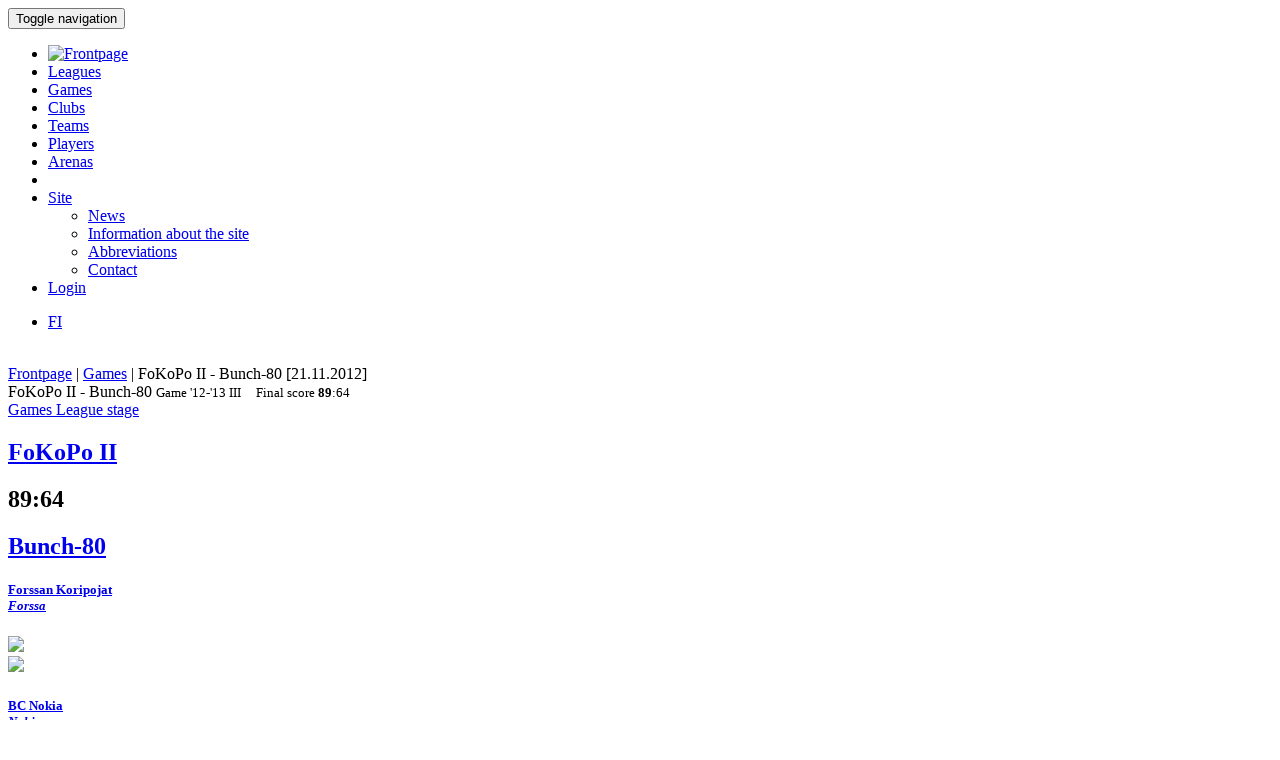

--- FILE ---
content_type: text/html; charset=utf-8
request_url: http://bbstat.kapsi.fi/en/games/game?id=17370
body_size: 12107
content:
<!DOCTYPE html>
<html lang="en">
<head>
	<base href="http://bbstat.kapsi.fi/en/games/game" />
	<meta http-equiv="content-type" content="text/html; charset=utf-8" />
	<meta name="x-ua-compatible" content="IE=edge,chrome=1" />
	<title>Game :: FoKoPo II - Bunch-80</title>
	<link href="http://bbstat.kapsi.fi/ottelut/game/default&lang=fi" rel="alternate" hreflang="fi-FI" />
	<link href="http://bbstat.kapsi.fi/en/games/game/default?id=17370&amp;layout=default" rel="alternate" hreflang="en-GB" />
	<link href="/templates/masterbootstrap/favicon.ico" rel="shortcut icon" type="image/vnd.microsoft.icon" />
	<link href="/cache/lab5-jpowertools-ubercompressor-css/css-15688b658ba74237aba68c5b2c8f066a.css" rel="stylesheet" type="text/css" media="all" />
	<script type="application/json" class="joomla-script-options new">{"csrf.token":"84cb227683439d6376c54d6f2eced3ff","system.paths":{"root":"","base":""}}</script>
	<script src="/templates/masterbootstrap/js/jui/jquery.min.js?a7feb611e3cecde5809b31546fae0504" type="text/javascript"></script>
	<script src="/templates/masterbootstrap/js/jui/jquery-noconflict.js?a7feb611e3cecde5809b31546fae0504" type="text/javascript"></script>
	<script src="/templates/masterbootstrap/js/jui/jquery-migrate.min.js?a7feb611e3cecde5809b31546fae0504" type="text/javascript"></script>
	<script src="/media/jui/js/jquery.ui.core.min.js?a7feb611e3cecde5809b31546fae0504" type="text/javascript"></script>
	<script src="http://bbstat.kapsi.fi/media/com_bbstat/js/jquery.colorbox.min.js?03dbeaeb04a834ee010e8924e9ed157e" type="text/javascript"></script>
	<script src="/media/system/js/core.js?a7feb611e3cecde5809b31546fae0504" type="text/javascript"></script>
	<script src="/templates/masterbootstrap/js/jui/bootstrap.min.js?a7feb611e3cecde5809b31546fae0504" type="text/javascript"></script>
	<script src="http://bbstat.kapsi.fi/media/com_bbstat/js/frontend.min.js?03dbeaeb04a834ee010e8924e9ed157e" type="text/javascript"></script>
	<script src="http://bbstat.kapsi.fi/media/com_bbstat/js/bootstrap-tabcollapse.min.js?03dbeaeb04a834ee010e8924e9ed157e" type="text/javascript"></script>
	<script src="http://bbstat.kapsi.fi/media/com_bbstat/js/datatable.bundle.min.js?03dbeaeb04a834ee010e8924e9ed157e" type="text/javascript"></script>
	<script src="/templates/masterbootstrap/js/holder.js" type="text/javascript"></script>
	<script src="/templates/masterbootstrap/js/headroom.min.js" type="text/javascript"></script>
	<script type="text/javascript">
jQuery(function($){ initTooltips(); $("body").on("subform-row-add", initTooltips); function initTooltips (event, container) { container = container || document;$(container).find(".hasTooltip").tooltip({"html": true,"container": "body"});} });
	</script>
	<link href="http://bbstat.kapsi.fi/ottelut/game/default&lang=fi" rel="alternate" hreflang="x-default" />

	<meta name="viewport" content="width=device-width, initial-scale=1.0, maximum-scale=1.0, user-scalable=0" />
	<!--[if lte IE 8]>
		<script src="http://html5shim.googlecode.com/svn/trunk/html5.js"></script>
			<![endif]-->
</head>

<body>
<div id="wrap">
<header id="header" class="header header--fixed hide-from-print" role="banner">
            <div id="navigation">
        <div class="navbar navbar-default" role="navigation">
            <div class="container">
								                <div class="navbar-header">
                    <button type="button" class="navbar-toggle" data-toggle="collapse" data-target=".navbar-collapse">
                        <span class="sr-only">Toggle navigation</span>
                        <span class="icon-bar"></span>
                        <span class="icon-bar"></span>
                        <span class="icon-bar"></span>
                    </button>
										                </div>

                <div class="navbar-collapse collapse">
										<div class="row">
											<div class="col-md-11">
																								<nav class="navigation" role="navigation">
														<ul class="nav menu nav-pills">
<li class="item-244"><a href="/en/" class="menu-link-img"><img src="/images/bbstat_logo.png" alt="Frontpage" class="img-responsive" /></a></li><li class="item-246"><a href="/en/leagues/leagues" >Leagues</a></li><li class="item-247 current active"><a href="/en/games/games" >Games</a></li><li class="item-248"><a href="/en/clubs/clubs" >Clubs</a></li><li class="item-249"><a href="/en/teams/teams" >Teams</a></li><li class="item-250"><a href="/en/players/players" >Players</a></li><li class="item-251"><a href="/en/arenas/arenas" >Arenas</a></li><li class="item-265 divider"><span class="separator menu-separator">  </span>
</li><li class="item-281 deeper parent"><a href="/en/site" >Site</a><ul class="nav-child unstyled small"><li class="item-266"><a href="/en/site/news" class=""><i class="fa fa-th-list fa-fw" aria-hidden="true"></i> News</a></li><li class="item-267"><a href="/en/site/site-info" class=""><i class="fa fa-info fa-fw" aria-hidden="true"></i>  Information about the site</a></li><li class="item-307"><a href="/en/site/abbreviations/info" class=""><i class="fa fa-list fa-fw" aria-hidden="true"></i> Abbreviations</a></li><li class="item-282"><a href="/en/site/contact" class=""><i class="fa fa-envelope fa-fw" aria-hidden="true"></i> Contact</a></li></ul></li><li class="item-272"><a href="/en/login" >Login</a></li></ul>

												</nav>
																							</div>
											<div class="col-md-1">
																								<nav id="language-selector" class="navigation" role="navigation">
														<div class="mod-languages">

	<ul class="lang-inline" dir="ltr">
						<li>
			<a href="/fi/ottelut/game/default&lang=fi">
							FI						</a>
			</li>
							</ul>

</div>

												</nav>
																																			</div>
										</div>
                </div>

								            </div>
        </div>
    </div>
</header>
<div class="clearfix"></div>
<section>
<br>
<div class="container">
    <div id="main" class="row show-grid">
									<div id="breadcrumbs" class="col-sm-12">
					<div class="container">
							<div class="row">
									           <div class="block ">
           	<div class="moduletable">           	
	           		                	<div class="module-content">
	                		<div class = "breadcrumb">
<a href="/en/" class="pathway">Frontpage</a> | <a href="/en/games/games" class="pathway">Games</a> | <span>FoKoPo II - Bunch-80 [21.11.2012]</span></div>	                	</div>
              </div>             	
           </div>
	
							</div>
					</div>
			</div>
									
                                <div id="container" class="col-sm-12">
                        <div id="main-box">
		
    <div class="akeeba-renderer-joomla " id="akeeba-renderjoomla">












<script type="text/javascript">
    var $j = jQuery.noConflict();

    function toggleButtons(){
        var $window = $j(window);
        $j("#page-title").toggle(10);
        $j(".filter-button").toggle(100);
        $j(".filter-dropdown-button").toggleClass('btn-default');
        $j(".filter-dropdown-button").toggleClass('btn-dark');
        $j("#filter-caret").toggleClass('flip');
        $j("#filter-control-button").toggleClass('btn-inactive');
        $j("#filter-control-button").toggleClass('btn-default');
    }

    $j(document).ready(function() {
        // Activate tooltips
        $j('[data-toggle="tooltip"]').tooltip({html:true});

        $j(".filter-button").toggle(0);
        $j('a[data-toggle="tab"]').on('shown.bs.tab', function (e) {
            var id = $j(e.target).attr("href").substr(1);
            var target = this.href.split('#');
            $j('.nav a').filter('a[href="#'+target[1]+'"]').tab('show');
        });

        $j('.nav-tabs li a').click(function (e) {
            e.preventDefault();
            $j(this).tab('show');
        });

        $j(document).on("shown.bs.collapse", "#tab-selector-accordion > .panel > .panel-collapse", function (e) {
            var id = $j(e.target).attr("id");
            if(id.indexOf("-collapse") >= 0){
                id = id.replace('-collapse','');
                var baseUrl = window.location.href.split('#')[0];
                window.location.replace( baseUrl + '#/' + id);
                //window.location.hash = '/' + id;
            }
        });

        $j('ul.nav-tabs > li > a, ul.nav-tabs > li > ul > li > a').on('shown.bs.tab', function(e) {
            var id = $j(e.target).attr("href").substr(1);
            initializeDatatablesInside(id);
            var baseUrl = window.location.href.split('#')[0];
            window.location.replace( baseUrl + '#/' + id);
            //window.location.hash = '/' + id;

            //console.log('shown.bs.tab', id);
        });

        $j('.panel-group').on('show.bs.collapse', function (e) {
            var id = $j(e.target).attr("id");
            initializeDatatablesInside(id);
            var icon_id = "#" + id + '-icon';
            $j(icon_id).addClass('fa-rotate-180');

            //console.log('show.bs.collapse');
        });

        $j('.panel-group').on('shown.bs.collapse', function (e) {
            var id = $j(e.target).attr("id");
            initializeDatatablesInside(id);
            var hash = window.location.hash.replaceAll('#','');
            var hash_parts = hash.split('=', 2);
            hash_parts[1] = id;
            hash = hash_parts.join('=');

            var baseUrl = window.location.href.split('#')[0];
            window.location.replace( baseUrl + '#' + hash);

            //console.log('shown.bs.collapse');
        });

        $j('.panel-group').on('hide.bs.collapse', function (e) {
            var id = $j(e.target).attr("id");
            var icon_id = "#" + id + '-icon';
            $j(icon_id).removeClass('fa-rotate-180');
            //console.log('hide.bs.collapse');
        });

        $j('.panel-group').on('hidden.bs.collapse', function (e) {
            var id = $j(e.target).attr("id");
            var hash = window.location.hash.replaceAll('#','');
            var hash_parts = hash.split('=', 2);
            hash_parts[1] = id;
            hash = hash_parts.join('=');

            //window.location.hash = hash_parts[0];

            var baseUrl = window.location.href.split('#')[0];
            window.location.replace( baseUrl + '#' + hash);

            //console.log('hidden.bs.collapse');
        });

        // Activate tab collapse
        $j('#tab-selector').tabCollapse();

        var hash = window.location.hash;
        hash = hash.replace('#','');
        hash = hash.replace('/','');
        var hash_parts = hash.split('=', 2);

        if(hash_parts[0]){
            $j('#tab-selector a[href="#' + hash_parts[0] + '"]').tab('show');
            $j('#tab-selector a[href="#' + hash_parts[0] + '"]').collapse('show');

        }else{
            // Default tab
            $j('#tab-selector a[href="#overview"]').tab('show');
        }

        if(hash_parts[1]){
            var parents = $j('a[href="#' + hash_parts[1] + '"]').parents('.panel-group').children('.panel');
            $j.each(parents, function (idx, obj) {
                var children = $j(obj).children('.panel-collapse');
                children.removeClass('in');
                children.addClass('collapse');
            });
            $j("#"+hash_parts[1]).collapse('show');
        }
    });
</script>

    <script type="text/javascript">
        var $j = jQuery.noConflict();
        $j(document).ready(function() {
            $j('a[href="#score-development"][data-toggle="tab"]').on('shown.bs.tab', function (e) {
                initializeDevelopmentChart();
            });
        });
    </script>



<div class="btn-toolbar page-toolbar" role="toolbar" aria-label="...">
    <div class="title" id="page-title">
            FoKoPo II - Bunch-80
        <small id="page-title-extra">
                <span class="hidden-xs">
    Game    <span class="label label-warning">'12-'13</span>&nbsp;<span class="label label-info">III</span>&nbsp;
    </span>
        &nbsp;&nbsp;
    <span class="label label-as-badge label-danger">
    Final score    <span class=winner><strong>89</strong></span>:<span class=loser>64</span>
    </span>
            </small>
    </div>

    <div class="btn-group pull-right" role="group" aria-label="...">
                                                                        <div class="btn-group" role="group">
                <a href="/en/games/games?season=2012" class="btn btn-basket btn-sm" title="Games">
        <i class="fa fa-caret-up"></i> Games    </a>
    <a href="/en/leagues/leaguestage?id=187" class="btn btn-info btn-sm" title="League stage">
        <i class="fa fa-caret-up"></i> League stage    </a>
                                        </div>
    </div>
</div>

<div class="row">
    <div class="col-md-12">
        <ul class=" nav nav-tabs " role="tablist" id="tab-selector">
                    </ul>
        <div class="tab-content">
                <div role="tabpanel" class="tab-pane fade in active" id="overview">
        
<style>
    .team-logo-header:before {
        background-image: url(http://bbstat.kapsi.fi/media/com_bbstat/images/logos/clubs/f16_100.png), url(http://bbstat.kapsi.fi/media/com_bbstat/images/logos/clubs/f77_100.png) !important;
        background-position: 30% 10%, 70% 10% !important;
        /*background-size: contain;*/
        background-size: 80px 80px !important;
        background-repeat: no-repeat !important;
        background-blend-mode: multiply !important;
        z-index: 6;

        /*opacity: 0.5;*/
        /*background: rgba(255,255,255,0.2) !important;*/
        /*box-shadow: inset 1px 2000px rgba(208, 208, 208, 0.74);*/
        /*filter: blur(1px);*/
    }

    .team-a-header:before {
        background-image: url(http://bbstat.kapsi.fi/media/com_bbstat/images/logos/clubs/f16_100.png);
        background-size: cover;
        background-repeat: no-repeat;
        background-position: center center;

        /*opacity: .4;


        background-blend-mode: overlay;*/
    }
    .team-b-header:before {
        background-image: url(http://bbstat.kapsi.fi/media/com_bbstat/images/logos/clubs/f77_100.png);
        /*opacity: .4;
        background-size: contain;
        background-repeat: no-repeat;
        background-position: center left;
        background-blend-mode: overlay;*/
    }
            .team-b-header2:after{
        background: -moz-linear-gradient(top, rgba(0,0,0,0.9) 0%, rgba(0,0,0,0.3) 100%) !important;
        background: -webkit-linear-gradient(top, rgba(0,0,0,0.9) 0%,rgba(0,0,0,0.3) 100%) !important;
        background: linear-gradient(to bottom, rgba(0,0,0,0.9) 0%, rgba(0,0,0,0.3) 100%) !important;
    }
    </style>

<div class="game-header">
    <div class="team-logo-header2">
        <div class="container-fluid">
            <div class="row">
                <div class="col-md-5 col-xs-12">
                    <a href="/en/leagues/leaguestageteam?id=1962" title="League stage team">
                        <h2>
                                                            <span class="winner">FoKoPo II</span>
                                                    </h2>
                    </a>
                </div>
                <div class="col-md-2 col-xs-12 text-center score">
                    <h2>
                        <span class=winner><strong>89</strong></span>:<span class=loser>64</span>
                    </h2>
                </div>
                <div class="col-md-5 col-xs-12 team-b-header text-right">
                    <a href="/en/leagues/leaguestageteam?id=1964" title="League stage team">
                        <h2>
                                                            <span class="loser">Bunch-80</span>
                                                    </h2>
                    </a>
                </div>
            </div>
            <div class="row">
                <div class="col-md-4 col-xs-4 hidden-xs">
                    <div class="row">
                        <div class="col-md-9 col-xs-9 text-left">
                            <a href="/en/clubs/club/forssan-koripojat" title="Club">
                            <h5>Forssan Koripojat<br>
                                <em class="small">Forssa</em>
                            </h5>
                            </a>
                        </div>
                        <div class="col-md-3 col-xs-3 text-right">
                                                            <img src="http://bbstat.kapsi.fi/media/com_bbstat/images/logos/clubs/f16_100.png" class="game-logo " style="max-height:64px;max-width:64px;width:auto;height:auto;">
                                                    </div>
                    </div>
                                    </div>
                <div class="col-md-4 col-xs-12 text-center">
                    <span class="score_sets">
                        
                    </span>
                                    </div>
                <div class="col-md-4 col-xs-4 text-right hidden-xs">
                    <div class="row">
                        <div class="col-md-3 col-xs-3 text-left">
                                                            <img src="http://bbstat.kapsi.fi/media/com_bbstat/images/logos/clubs/f77_100.png" class="game-logo " style="max-height:64px;max-width:64px;width:auto;height:auto;">
                                                    </div>
                        <div class="col-md-9 col-xs-9 text-right">
                            <a href="/en/clubs/club/bc-nokia" title="Club">
                                <h5>BC Nokia<br>
                                    <em class="small">Nokia</em>
                                </h5>
                            </a>
                        </div>
                    </div>
                                    </div>
            </div>
        </div>
    </div>
    <br>
    <div class="game-header-info alt1">
        <div class="row">
            <div class="col-md-12 text-center">
                <div class="stat-wedge2">
                    <div class="stat-info-item ">
                        <abbr title="">League</abbr>
                        <div class="stat-info-item-sub center">
                            <a class="hasTooltip no_decoration"
                               href="/en/leagues/leaguestage?id=187" title="League stage">
                            <span class="label label-danger">FIBA</span>&nbsp;<span class="label label-warning">'12-'13, M</span>&nbsp;<span class="label label-info">III</span>&nbsp;<span class="label label-primary">Regular, B</span>&nbsp;
                            <br><i class="fa fa-arrow-circle-right fa-1x " aria-hidden="true"></i></a>
                        </div>
                    </div>
                    <div class="stat-info-item-wide">
                        <abbr title="Date">Date</abbr>
                        <span class="value-sm">
                            Wed 21.11.2012
                                                        <br>
                            19:45
                                                    </span>
                    </div>
                                        <div class="stat-info-item-wide-xs">
                        <abbr title="">Location</abbr>
                                                    <a href="/en/arenas/arena?id=43">
                                <span class="value-sm small truncated w180max">Feeniks <br>Forssa</span>
                            </a>
                                            </div>
                    <div class="stat-info-item stat-info-item-last">
                        <abbr title="">Spectators</abbr>
                        <span class="value">
                                                            -
                                                    </span>
                    </div>

                                        <div class="stat-info-item  stat-info-item-left  stat-info-item-last">
                        <abbr title="">Status</abbr>
                        <div class="stat-info-item-sub center">
                                                        <span class="value-sm">
                                Official
                            </span>
                        </div>
                                                                    </div>
                </div>
            </div>
        </div>
    </div>
</div>

                    <br>
            <div class="row">
                <div class="col-md-12">
                    <div class="btn-group" style="padding-top:0px;">
                        
                    </div>
                </div>
            </div>

            <h3>History</h3>
            <h4>Statistics</h4>


<table class="table table-tight2 table-condensed table-slim2">
    <thead>
        <tr class="active">
            <th></th>
            <th colspan="2">Wins</th>
            <th colspan="3" class="col-sep-left">Points</th>
            <th colspan="2" class="col-sep-left">Points per game</th>
        </tr>
        <tr class="active">
            <th></th>
            <th><span data-toggle="tooltip" data-placement="bottom" title="Wins">W</span></th>
            <th><span data-toggle="tooltip" data-placement="bottom" title="Winning percentage">W%</span></th>
            <th class="col-sep-left"><span data-toggle="tooltip" data-placement="bottom" title="Points for">For</span></th>
            <th><span data-toggle="tooltip" data-placement="bottom" title="Points against">Agt</span></th>
            <th><span data-toggle="tooltip" data-placement="bottom" title="Point differential">+/-</span></th>
            <th class="col-sep-left"><span data-toggle="tooltip" data-placement="bottom" title="Points for">For</span></th>
            <th><span data-toggle="tooltip" data-placement="bottom" title="Points against">Agt</span></th>

        </tr>
    </thead>
    <tbody>
        <tr>
            <td><strong>Bunch -80</strong></td>
            <td>
                5 / 12
            </td>
            <td>
                41.7 %
            </td>
            <td class="col-sep-left">
                872
            </td>
            <td>
                <strong>986</strong>
            </td>
            <td>
                -114
            </td>
            <td class="col-sep-left">
                72.7
            </td>
            <td>
                82.2
            </td>

        </tr>
        <tr>
            <td><strong>FoKoPo II</strong></td>
            <td>
                7 / 12
            </td>
            <td>
                <strong>58.3 %</strong>
            </td>
            <td class="col-sep-left">
                <strong>986</strong>
            </td>
            <td>
                872
            </td>
            <td>
                +114
            </td>
            <td class="col-sep-left">
                82.2
            </td>
            <td>
                72.7
            </td>

        </tr>
    </tbody>
</table>


<h4>Games</h4>

<script type="text/javascript">
    var $j = jQuery.noConflict();
    var $game_items697ccfacc49d0;
    function filterGames697ccfacc49d0() {
        var status = 'all';
        var level = 'all';
        var season = 'all';
        var group = 'all';
        var organization = 'all';

                var week = $j('#week-selector2-697ccfacc49d0 > li.active').data('option');
        var team = $j('#team-selector2-697ccfacc49d0 > li.active').data('option');
                        season = $j('#season-selector2-697ccfacc49d0 > li.active').data('option');
                                //console.log('[' + status + '][' + week +'][' + team + ']');

        var delay = 100; //'slow';
        var hide_delay = 0;
        var conditions_a = '';
        var conditions_b = '';
        var conditions_label = '';

        if(status != 'all'){
            conditions_a += '[data-status-item="'+status+'"]';
            //conditions_b += '[data-status-item="'+status+'"]';
                    }
        if(week != 'all'){
            conditions_a += '[data-week-item="'+week+'"]';
            //conditions_b += '[data-week-item="'+week+'"]';
            conditions_label += '[data-week-item2="'+week+'"]';
        }
        if(team != 'all'){
            conditions_a += '[data-team-item-a="'+team+'"]';
            conditions_b += '[data-team-item-b="'+team+'"]';
                    }
        if(level != 'all'){
            conditions_a += '[data-level-item="'+level+'"]';
                    }
        if(season != 'all'){
            conditions_a += '[data-season-item="'+season+'"]';
                    }
        if(organization != 'all'){
            conditions_a += '[data-organization-item="'+organization+'"]';
                    }
        if(group != 'all'){
            conditions_a += '[data-group-item="'+group+'"]';
                    }

        if(status == 'all' && week == 'all' && team == 'all' && level == 'all' && season == 'all' && group == 'all') {
            //console.log('###');
            $j('#game-list-697ccfacc49d0 [data-week-item2]').slideDown(delay); //.css({'display':'block'}); //.show();

        }else if(status == 'all' && week == 'all' && team == 'all' && level == 'all'){
                        $j('#game-list-697ccfacc49d0 [data-week-item2]').slideDown(delay);
            
        }else if(week != 'all'){
            $j('#game-list-697ccfacc49d0 [data-week-item2]').css({'display':'none'}); //.hide(hide_delay);
            $j(conditions_label).slideDown(delay);

        }else{
                            $j('#game-list-697ccfacc49d0 [data-week-item2]').css({'display':'block'});
                    }

        if(conditions_a && !conditions_b){
            //console.log(conditions_a);
            $game_items697ccfacc49d0.css({'display':'none'}); //$j('.panel').hide(hide_delay);
            $j(conditions_a).slideDown(delay); //.css({'display':'block'}); //.show(delay);
            $j('#game-count-697ccfacc49d0').text($j(conditions_a + ':visible').size());

        }else if(conditions_a && conditions_a){
            var conditions = conditions_a + ',' + conditions_b;
            $game_items697ccfacc49d0.css({'display':'none'}); //.hide(hide_delay);
            $j(conditions).slideDown(delay); //.css({'display':'block'}); //
            $j('#game-count-697ccfacc49d0').text($j(conditions + ':visible').size());

        }else{
            //console.log('else');
            $j('#game-list-697ccfacc49d0 .week-label-container,#game-list-697ccfacc49d0 [data-week-item],#game-list-697ccfacc49d0 [data-team-item-a],#game-list-697ccfacc49d0 [data-team-item-b],#game-list-697ccfacc49d0 [data-status-item],#game-list-697ccfacc49d0 [data-level-item],#game-list-697ccfacc49d0 [data-season-item],#game-list-697ccfacc49d0 [data-group-item]').slideDown(delay); //.css({'display':'block'}); //.show(delay);
        }
        //console.log($j('.week-label-container,[data-week-item],[data-team-item-a],[data-team-item-b],[data-status-item],[data-level-item]:visible').size());

    }

    function resetGames697ccfacc49d0() {
        
        $j('#week-selector2-697ccfacc49d0 > li.active').removeClass('active');
        $j('#week-selector2-697ccfacc49d0 > li[data-option="all"]').addClass('active');

        $j('#team-selector2-697ccfacc49d0 > li.active').removeClass('active');
        $j('#team-selector2-697ccfacc49d0 > li[data-option="all"]').addClass('active');

        
        
                $j('#season-selector2-697ccfacc49d0 >li.active').removeClass('active');
        $j('#season-selector2-697ccfacc49d0 > li[data-option="all"]').addClass('active');
        
        
        var label = "All";
        
        
                $j('#season-selector2-697ccfacc49d0').parent('.content-filter-button').children('.dropdown-toggle').children('span.badge').html(label);
        
        
        
        $j('#week-selector2-697ccfacc49d0').parent('.content-filter-button').children('.dropdown-toggle').children('span.badge').html(label);
        $j('#team-selector2-697ccfacc49d0').parent('.content-filter-button').children('.dropdown-toggle').children('span.badge').html(label);

        filterGames697ccfacc49d0();
        $j('#game-count-697ccfacc49d0').text(12);
    }
    
    $j(document).ready(function() {
        $game_items697ccfacc49d0 = $j('.panel-697ccfacc49d0');
        //console.log($game_items697ccfacc49d0);

        $j('#game-toolbar-697ccfacc49d0 .content-filter-button ul li').on('click', function() {
            $j(this).parent('ul').children('li').removeClass('active');
            $j(this).addClass('active');

            var label = $j(this).text().trim(); // + ' <span class="caret"></span>';
            $j(this).parent('ul').parent('#game-toolbar-697ccfacc49d0 .content-filter-button').children('.dropdown-toggle').children('span.badge').html(label);

            filterGames697ccfacc49d0();
        });

        $j('#game-toolbar-697ccfacc49d0 .week-btn').click(function () {
            $j('.week-btn').removeClass('active');
            $j(this).addClass('active');

            filterGames697ccfacc49d0();
        });

        $j('#game-toolbar-697ccfacc49d0 .team-btn').click(function () {
            $j('.team-btn').removeClass('active');
            $j(this).addClass('active');
            filterGames697ccfacc49d0();
        });

        $j('#game-toolbar-697ccfacc49d0 .status-btn').click(function () {
            $j('.status-btn').removeClass('active');
            $j(this).addClass('active');
            filterGames697ccfacc49d0();
        });
        /*$j('#game-list-697ccfacc49d0').on('show.bs.collapse', function () {
            $j(this).siblings('.panel-heading').addClass('active');
        });*/

        $j('#game-list-697ccfacc49d0').on('shown.bs.collapse', function (e) {
            //$(this).siblings('.panel-heading').removeClass('active');
            var clicked = $j("#game-list-697ccfacc49d0 .panel-collapse.collapse.in").data("game");
            var json_url = '/en/games/game?format=raw&amp;mode=basic&amp;task=gamerecords'+'&id='+clicked;
            var target = '#game-detail-content-'+clicked;

            if($j(target).data('loaded') == 0){
                $j.ajax({
                    url: json_url,
                    type: "GET",
                    success: function (data) {
                        $j(target).data('loaded', 1);
                        $j(target).html(data);
                    }
                });
            }
        });
    });
</script>
<style>
    [data-toggle="collapse"][aria-expanded="true"] .js-rotate-if-collapsed
    {
        -webkit-transform: rotate(180deg);
        -moz-transform:    rotate(180deg);
        -ms-transform:     rotate(180deg);
        -o-transform:      rotate(180deg);
        transform:         rotate(180deg);
        color: #666 !important;
    }
    [data-toggle="collapse"][aria-expanded="true"] div.row{
        /*border-left: 10px solid #000;
        background-color: rgba(196, 196, 196, 0.4) !important;*/
    }
</style>

<div id="game-toolbar-697ccfacc49d0" class="btn-toolbar page-toolbar" role="toolbar" aria-label="..." style="margin-left:0px;">
        <div class="btn-group" role="group" aria-label="..." style="margin-left:0px;">
        <div class="btn-group" role="group">
            <button type="button" class="btn btn-default btn-inactive">
                <i class="fa fa-filter"></i> Filter            </button>
        </div>
        
        <div class="btn-group content-filter-button" role="group">
            <button type="button" class="btn btn-default dropdown-toggle" data-toggle="dropdown" aria-haspopup="true" aria-expanded="false">
                <span class="text-muted">Week</span>
                <span class="badge">All</span>
                <span class="caret"></span>
            </button>
            <ul class="dropdown-menu" id="week-selector2-697ccfacc49d0" style="min-width:280px;">
                <li class="active" data-option="all">
                    <a href="javascript:void(0)">
                        All                    </a>
                </li>
                <li class="dropdown-header">Weeks</li>
                                                        <li data-option="09 / 2013">
                        <a href="javascript:void(0)">
                            09 / 2013 <small class="muted">25.02.2013 - 03.03.2013</small> <small class="text-muted pull-right">(1)</small>
                        </a>
                    </li>
                                                        <li data-option="47 / 2012">
                        <a href="javascript:void(0)">
                            47 / 2012 <small class="muted">19.11.2012 - 25.11.2012</small> <small class="text-muted pull-right">(1)</small>
                        </a>
                    </li>
                                                        <li data-option="11 / 2012">
                        <a href="javascript:void(0)">
                            11 / 2012 <small class="muted">12.03.2012 - 18.03.2012</small> <small class="text-muted pull-right">(1)</small>
                        </a>
                    </li>
                                                        <li data-option="03 / 2012">
                        <a href="javascript:void(0)">
                            03 / 2012 <small class="muted">16.01.2012 - 22.01.2012</small> <small class="text-muted pull-right">(1)</small>
                        </a>
                    </li>
                                                        <li data-option="46 / 2011">
                        <a href="javascript:void(0)">
                            46 / 2011 <small class="muted">14.11.2011 - 20.11.2011</small> <small class="text-muted pull-right">(1)</small>
                        </a>
                    </li>
                                                        <li data-option="10 / 2011">
                        <a href="javascript:void(0)">
                            10 / 2011 <small class="muted">07.03.2011 - 13.03.2011</small> <small class="text-muted pull-right">(1)</small>
                        </a>
                    </li>
                                                        <li data-option="50 / 2010">
                        <a href="javascript:void(0)">
                            50 / 2010 <small class="muted">13.12.2010 - 19.12.2010</small> <small class="text-muted pull-right">(1)</small>
                        </a>
                    </li>
                                                        <li data-option="42 / 2010">
                        <a href="javascript:void(0)">
                            42 / 2010 <small class="muted">18.10.2010 - 24.10.2010</small> <small class="text-muted pull-right">(1)</small>
                        </a>
                    </li>
                                                        <li data-option="07 / 2004">
                        <a href="javascript:void(0)">
                            07 / 2004 <small class="muted">09.02.2004 - 15.02.2004</small> <small class="text-muted pull-right">(1)</small>
                        </a>
                    </li>
                                                        <li data-option="46 / 2003">
                        <a href="javascript:void(0)">
                            46 / 2003 <small class="muted">10.11.2003 - 16.11.2003</small> <small class="text-muted pull-right">(1)</small>
                        </a>
                    </li>
                                                        <li data-option="10 / 2001">
                        <a href="javascript:void(0)">
                            10 / 2001 <small class="muted">05.03.2001 - 11.03.2001</small> <small class="text-muted pull-right">(1)</small>
                        </a>
                    </li>
                                                        <li data-option="48 / 2000">
                        <a href="javascript:void(0)">
                            48 / 2000 <small class="muted">27.11.2000 - 03.12.2000</small> <small class="text-muted pull-right">(1)</small>
                        </a>
                    </li>
                            </ul>
        </div>
                        <div class="btn-group content-filter-button" role="group">
            <button type="button" class="btn btn-default dropdown-toggle" data-toggle="dropdown" aria-haspopup="true" aria-expanded="false">
                <span class="text-muted">Season</span>
                <span class="badge">All</span>
                <span class="caret"></span>
            </button>
            <ul class="dropdown-menu" id="season-selector2-697ccfacc49d0">
                <li class="active" data-option="all">
                    <a href="javascript:void(0)">
                        All                    </a>
                </li>
                <li class="dropdown-header">Season</li>
                                    <li data-option="2000">
                        <a href="javascript:void(0)">
                            2000 - 2001 <small class="text-muted">(2)</small>
                        </a>
                    </li>
                                    <li data-option="2003">
                        <a href="javascript:void(0)">
                            2003 - 2004 <small class="text-muted">(2)</small>
                        </a>
                    </li>
                                    <li data-option="2010">
                        <a href="javascript:void(0)">
                            2010 - 2011 <small class="text-muted">(3)</small>
                        </a>
                    </li>
                                    <li data-option="2011">
                        <a href="javascript:void(0)">
                            2011 - 2012 <small class="text-muted">(3)</small>
                        </a>
                    </li>
                                    <li data-option="2012">
                        <a href="javascript:void(0)">
                            2012 - 2013 <small class="text-muted">(2)</small>
                        </a>
                    </li>
                            </ul>
        </div>
                
                <div class="btn-group content-filter-button" role="group">
            <button type="button" class="btn btn-default dropdown-toggle" data-toggle="dropdown" aria-haspopup="true" aria-expanded="false">
                <span class="text-muted">Team</span>
                <span class="badge">All</span>
                <span class="caret"></span>
            </button>
            <ul class="dropdown-menu" id="team-selector2-697ccfacc49d0" style="min-width:200px;">
                <li class="active" data-option="all">
                    <a href="javascript:void(0)">
                        All                    </a>
                </li>
                <li class="dropdown-header">Teams</li>
                                    <li data-option="Bunch--80">
                        <a href="javascript:void(0)">
                            Bunch -80 <small class="text-muted pull-right">(2)</small>
                        </a>
                    </li>

                                    <li data-option="Bunch-80">
                        <a href="javascript:void(0)">
                            Bunch-80 <small class="text-muted pull-right">(10)</small>
                        </a>
                    </li>

                                    <li data-option="FoKoPo-II">
                        <a href="javascript:void(0)">
                            FoKoPo II <small class="text-muted pull-right">(9)</small>
                        </a>
                    </li>

                                    <li data-option="FoKoPoII">
                        <a href="javascript:void(0)">
                            FoKoPoII <small class="text-muted pull-right">(3)</small>
                        </a>
                    </li>

                            </ul>
        </div>

        <div class="btn-group" role="group">
            <a href="javascript:resetGames697ccfacc49d0()" class="btn btn-default btn-inactive" id="filter-control-button-697ccfacc49d0">
                <i class="fa fa-trash"></i> Reset            </a>
        </div>
    </div>
        <div class="pull-right text-muted">Games: <span id="game-count-697ccfacc49d0">12</span></div>
</div>

<div class="panel-group game-list" id="game-list-697ccfacc49d0" role="tablist" aria-multiselectable="true">
                    <div class="week-block">
            <div class="container-fluid week-label-container">
                <div class="row week-label3" data-week-item2="09 / 2013" data-week-label="09 / 2013">
                    <div class="col-md-3 col-xs-6 week-label4">
                        <strong>09 / 2013</strong>
                    </div>
                    <div class="col-md-9 col-xs-6 text-right week-label4">
                        <small class="muted">25.02.2013 - 03.03.2013</small>
                    </div>
                </div>
            </div>
        </div>
                                        <div class="panel panel-697ccfacc49d0 panel-game-recent"
                 data-week-item="09 / 2013"
                 data-team-item-a="Bunch-80"
                 data-team-item-b="FoKoPo-II"
                 data-level-item="8"
                 data-season-item="2012"
                 data-status-item="played"
                 data-group-item="B"
                 data-organization-item="1"
            >
                <div id="game-header-17407" class="panel-heading" role="tab">
                    <h4 class="panel-title">
                        <div class="row">
                            <div class="col-md-2 hidden-xs">
                                <a href="/en/games/game?id=17407" class="btn btn-darken btn-sm" title="Game details">
                                    <i class="fa fa-info-circle muted fa-2x"></i>
                                </a>
                                                            </div>
                            <div class="col-md-10 col-xs-12">
                                                                        <div class="row">
                                                                                            <div class="col-md-1 col-xs-1">
                                                    <small class="text-muted">
                                                                                                                    Wed 27.02.13
                                                                                                            </small>
                                                </div>
                                                <div class="col-md-1 col-xs-1 hidden-xs">
                                                    <div class="btn-group flex"><button class="btn btn-xs btn-xxs btn-warning">'12-'13</button>&nbsp;<button class="btn btn-xs btn-xxs btn-info">III</button>&nbsp;<button class="btn btn-xs btn-xxs btn-primary">B</button>&nbsp;</div>
                                                </div>
                                            
                                            <div class="col-md-3 col-xs-5 text-right">
                                                                                                    <strong>
                                                                                                                                                                        Bunch-80
                                                                                                            </strong>
                                                                                            </div>
                                            <div class="col-md-2 col-xs-2 text-center">
                                                <strong>72</strong>&nbsp;:&nbsp;64
                                            </div>
                                            <div class="col-md-3 col-xs-5 text-left">
                                                                                                                                                                FoKoPo II
                                                                                                    </div>
                                            <div class="col-md-1 hidden-xs">
                                            </div>
                                            <div class="col-md-1 col-xs-12 text-right xs-text-center">
                                                                                            </div>
                                        </div>
                                                                </div>
                        </div>
                    </h4>
                </div>
                            </div>
                
                    <div class="week-block">
            <div class="container-fluid week-label-container">
                <div class="row week-label3" data-week-item2="47 / 2012" data-week-label="47 / 2012">
                    <div class="col-md-3 col-xs-6 week-label4">
                        <strong>47 / 2012</strong>
                    </div>
                    <div class="col-md-9 col-xs-6 text-right week-label4">
                        <small class="muted">19.11.2012 - 25.11.2012</small>
                    </div>
                </div>
            </div>
        </div>
                                        <div class="panel panel-697ccfacc49d0 panel-game-recent"
                 data-week-item="47 / 2012"
                 data-team-item-a="FoKoPo-II"
                 data-team-item-b="Bunch-80"
                 data-level-item="8"
                 data-season-item="2012"
                 data-status-item="played"
                 data-group-item="B"
                 data-organization-item="1"
            >
                <div id="game-header-17370" class="panel-heading" role="tab">
                    <h4 class="panel-title">
                        <div class="row">
                            <div class="col-md-2 hidden-xs">
                                <a href="/en/games/game?id=17370" class="btn btn-darken btn-sm" title="Game details">
                                    <i class="fa fa-info-circle muted fa-2x"></i>
                                </a>
                                                            </div>
                            <div class="col-md-10 col-xs-12">
                                                                        <div class="row">
                                                                                            <div class="col-md-1 col-xs-1">
                                                    <small class="text-muted">
                                                                                                                    Wed 21.11.12
                                                                                                            </small>
                                                </div>
                                                <div class="col-md-1 col-xs-1 hidden-xs">
                                                    <div class="btn-group flex"><button class="btn btn-xs btn-xxs btn-warning">'12-'13</button>&nbsp;<button class="btn btn-xs btn-xxs btn-info">III</button>&nbsp;<button class="btn btn-xs btn-xxs btn-primary">B</button>&nbsp;</div>
                                                </div>
                                            
                                            <div class="col-md-3 col-xs-5 text-right">
                                                                                                    <strong>
                                                                                                                                                                        FoKoPo II
                                                                                                            </strong>
                                                                                            </div>
                                            <div class="col-md-2 col-xs-2 text-center">
                                                <strong>89</strong>&nbsp;:&nbsp;64
                                            </div>
                                            <div class="col-md-3 col-xs-5 text-left">
                                                                                                                                                                Bunch-80
                                                                                                    </div>
                                            <div class="col-md-1 hidden-xs">
                                            </div>
                                            <div class="col-md-1 col-xs-12 text-right xs-text-center">
                                                                                            </div>
                                        </div>
                                                                </div>
                        </div>
                    </h4>
                </div>
                            </div>
                
                    <div class="week-block">
            <div class="container-fluid week-label-container">
                <div class="row week-label3" data-week-item2="11 / 2012" data-week-label="11 / 2012">
                    <div class="col-md-3 col-xs-6 week-label4">
                        <strong>11 / 2012</strong>
                    </div>
                    <div class="col-md-9 col-xs-6 text-right week-label4">
                        <small class="muted">12.03.2012 - 18.03.2012</small>
                    </div>
                </div>
            </div>
        </div>
                                        <div class="panel panel-697ccfacc49d0 panel-game-recent"
                 data-week-item="11 / 2012"
                 data-team-item-a="Bunch-80"
                 data-team-item-b="FoKoPoII"
                 data-level-item="8"
                 data-season-item="2011"
                 data-status-item="played"
                 data-group-item="B"
                 data-organization-item="1"
            >
                <div id="game-header-17854" class="panel-heading" role="tab">
                    <h4 class="panel-title">
                        <div class="row">
                            <div class="col-md-2 hidden-xs">
                                <a href="/en/games/game?id=17854" class="btn btn-darken btn-sm" title="Game details">
                                    <i class="fa fa-info-circle muted fa-2x"></i>
                                </a>
                                                            </div>
                            <div class="col-md-10 col-xs-12">
                                                                    <a role="button" data-toggle="collapse" data-parent="#game-list-697ccfacc49d0" href="#game-detail-17854" aria-expanded="false" aria-controls="game-detail-17854">
                                                                                <div class="row">
                                                                                            <div class="col-md-1 col-xs-1">
                                                    <small class="text-muted">
                                                                                                                    Mon 12.03.12
                                                                                                            </small>
                                                </div>
                                                <div class="col-md-1 col-xs-1 hidden-xs">
                                                    <div class="btn-group flex"><button class="btn btn-xs btn-xxs btn-warning">'11-'12</button>&nbsp;<button class="btn btn-xs btn-xxs btn-info">III</button>&nbsp;<button class="btn btn-xs btn-xxs btn-primary">B</button>&nbsp;</div>
                                                </div>
                                            
                                            <div class="col-md-3 col-xs-5 text-right">
                                                                                                    <strong>
                                                                                                                                                                        Bunch-80
                                                                                                            </strong>
                                                                                            </div>
                                            <div class="col-md-2 col-xs-2 text-center">
                                                <strong>96</strong>&nbsp;:&nbsp;62
                                            </div>
                                            <div class="col-md-3 col-xs-5 text-left">
                                                                                                                                                                FoKoPoII
                                                                                                    </div>
                                            <div class="col-md-1 hidden-xs">
                                            </div>
                                            <div class="col-md-1 col-xs-12 text-right xs-text-center">
                                                                                                    <span class="caret-icon">
                                                        <i class="js-rotate-if-collapsed fa fa-caret-square-o-down muted fa-2x"></i>
                                                    </span>
                                                                                            </div>
                                        </div>
                                                                        </a>
                                                                </div>
                        </div>
                    </h4>
                </div>
                                    <div id="game-detail-17854"
                         class="panel-active panel-collapse collapse" role="tabpanel" aria-labelledby="game-header-17854"
                         data-game="17854">
                        <div class="panel-body">
                            <div id="game-detail-content-17854" data-loaded="0">
                                <div class="text-center" style="height:400px;">
                                    <i class="fa fa-cog fa-spin fa-4x fa-fw text-muted"></i>
                                    <span class="sr-only">Loading...</span>
                                </div>
                            </div>
                        </div>
                    </div>
                            </div>
                
                    <div class="week-block">
            <div class="container-fluid week-label-container">
                <div class="row week-label3" data-week-item2="03 / 2012" data-week-label="03 / 2012">
                    <div class="col-md-3 col-xs-6 week-label4">
                        <strong>03 / 2012</strong>
                    </div>
                    <div class="col-md-9 col-xs-6 text-right week-label4">
                        <small class="muted">16.01.2012 - 22.01.2012</small>
                    </div>
                </div>
            </div>
        </div>
                                        <div class="panel panel-697ccfacc49d0 panel-game-recent"
                 data-week-item="03 / 2012"
                 data-team-item-a="FoKoPoII"
                 data-team-item-b="Bunch-80"
                 data-level-item="8"
                 data-season-item="2011"
                 data-status-item="played"
                 data-group-item="B"
                 data-organization-item="1"
            >
                <div id="game-header-17800" class="panel-heading" role="tab">
                    <h4 class="panel-title">
                        <div class="row">
                            <div class="col-md-2 hidden-xs">
                                <a href="/en/games/game?id=17800" class="btn btn-darken btn-sm" title="Game details">
                                    <i class="fa fa-info-circle muted fa-2x"></i>
                                </a>
                                                            </div>
                            <div class="col-md-10 col-xs-12">
                                                                    <a role="button" data-toggle="collapse" data-parent="#game-list-697ccfacc49d0" href="#game-detail-17800" aria-expanded="false" aria-controls="game-detail-17800">
                                                                                <div class="row">
                                                                                            <div class="col-md-1 col-xs-1">
                                                    <small class="text-muted">
                                                                                                                    Thu 19.01.12
                                                                                                            </small>
                                                </div>
                                                <div class="col-md-1 col-xs-1 hidden-xs">
                                                    <div class="btn-group flex"><button class="btn btn-xs btn-xxs btn-warning">'11-'12</button>&nbsp;<button class="btn btn-xs btn-xxs btn-info">III</button>&nbsp;<button class="btn btn-xs btn-xxs btn-primary">B</button>&nbsp;</div>
                                                </div>
                                            
                                            <div class="col-md-3 col-xs-5 text-right">
                                                                                                    <strong>
                                                                                                                                                                        FoKoPoII
                                                                                                            </strong>
                                                                                            </div>
                                            <div class="col-md-2 col-xs-2 text-center">
                                                <strong>87</strong>&nbsp;:&nbsp;75
                                            </div>
                                            <div class="col-md-3 col-xs-5 text-left">
                                                                                                                                                                Bunch-80
                                                                                                    </div>
                                            <div class="col-md-1 hidden-xs">
                                            </div>
                                            <div class="col-md-1 col-xs-12 text-right xs-text-center">
                                                                                                    <span class="caret-icon">
                                                        <i class="js-rotate-if-collapsed fa fa-caret-square-o-down muted fa-2x"></i>
                                                    </span>
                                                                                            </div>
                                        </div>
                                                                        </a>
                                                                </div>
                        </div>
                    </h4>
                </div>
                                    <div id="game-detail-17800"
                         class="panel-active panel-collapse collapse" role="tabpanel" aria-labelledby="game-header-17800"
                         data-game="17800">
                        <div class="panel-body">
                            <div id="game-detail-content-17800" data-loaded="0">
                                <div class="text-center" style="height:400px;">
                                    <i class="fa fa-cog fa-spin fa-4x fa-fw text-muted"></i>
                                    <span class="sr-only">Loading...</span>
                                </div>
                            </div>
                        </div>
                    </div>
                            </div>
                
                    <div class="week-block">
            <div class="container-fluid week-label-container">
                <div class="row week-label3" data-week-item2="46 / 2011" data-week-label="46 / 2011">
                    <div class="col-md-3 col-xs-6 week-label4">
                        <strong>46 / 2011</strong>
                    </div>
                    <div class="col-md-9 col-xs-6 text-right week-label4">
                        <small class="muted">14.11.2011 - 20.11.2011</small>
                    </div>
                </div>
            </div>
        </div>
                                        <div class="panel panel-697ccfacc49d0 panel-game-recent"
                 data-week-item="46 / 2011"
                 data-team-item-a="Bunch-80"
                 data-team-item-b="FoKoPoII"
                 data-level-item="8"
                 data-season-item="2011"
                 data-status-item="played"
                 data-group-item="B"
                 data-organization-item="1"
            >
                <div id="game-header-17798" class="panel-heading" role="tab">
                    <h4 class="panel-title">
                        <div class="row">
                            <div class="col-md-2 hidden-xs">
                                <a href="/en/games/game?id=17798" class="btn btn-darken btn-sm" title="Game details">
                                    <i class="fa fa-info-circle muted fa-2x"></i>
                                </a>
                                                            </div>
                            <div class="col-md-10 col-xs-12">
                                                                    <a role="button" data-toggle="collapse" data-parent="#game-list-697ccfacc49d0" href="#game-detail-17798" aria-expanded="false" aria-controls="game-detail-17798">
                                                                                <div class="row">
                                                                                            <div class="col-md-1 col-xs-1">
                                                    <small class="text-muted">
                                                                                                                    Mon 14.11.11
                                                                                                            </small>
                                                </div>
                                                <div class="col-md-1 col-xs-1 hidden-xs">
                                                    <div class="btn-group flex"><button class="btn btn-xs btn-xxs btn-warning">'11-'12</button>&nbsp;<button class="btn btn-xs btn-xxs btn-info">III</button>&nbsp;<button class="btn btn-xs btn-xxs btn-primary">B</button>&nbsp;</div>
                                                </div>
                                            
                                            <div class="col-md-3 col-xs-5 text-right">
                                                                                                    <strong>
                                                                                                                                                                        Bunch-80
                                                                                                            </strong>
                                                                                            </div>
                                            <div class="col-md-2 col-xs-2 text-center">
                                                <strong>83</strong>&nbsp;:&nbsp;54
                                            </div>
                                            <div class="col-md-3 col-xs-5 text-left">
                                                                                                                                                                FoKoPoII
                                                                                                    </div>
                                            <div class="col-md-1 hidden-xs">
                                            </div>
                                            <div class="col-md-1 col-xs-12 text-right xs-text-center">
                                                                                                    <span class="caret-icon">
                                                        <i class="js-rotate-if-collapsed fa fa-caret-square-o-down muted fa-2x"></i>
                                                    </span>
                                                                                            </div>
                                        </div>
                                                                        </a>
                                                                </div>
                        </div>
                    </h4>
                </div>
                                    <div id="game-detail-17798"
                         class="panel-active panel-collapse collapse" role="tabpanel" aria-labelledby="game-header-17798"
                         data-game="17798">
                        <div class="panel-body">
                            <div id="game-detail-content-17798" data-loaded="0">
                                <div class="text-center" style="height:400px;">
                                    <i class="fa fa-cog fa-spin fa-4x fa-fw text-muted"></i>
                                    <span class="sr-only">Loading...</span>
                                </div>
                            </div>
                        </div>
                    </div>
                            </div>
                
                    <div class="week-block">
            <div class="container-fluid week-label-container">
                <div class="row week-label3" data-week-item2="10 / 2011" data-week-label="10 / 2011">
                    <div class="col-md-3 col-xs-6 week-label4">
                        <strong>10 / 2011</strong>
                    </div>
                    <div class="col-md-9 col-xs-6 text-right week-label4">
                        <small class="muted">07.03.2011 - 13.03.2011</small>
                    </div>
                </div>
            </div>
        </div>
                                        <div class="panel panel-697ccfacc49d0 panel-game-recent"
                 data-week-item="10 / 2011"
                 data-team-item-a="Bunch-80"
                 data-team-item-b="FoKoPo-II"
                 data-level-item="8"
                 data-season-item="2010"
                 data-status-item="played"
                 data-group-item="B"
                 data-organization-item="1"
            >
                <div id="game-header-18361" class="panel-heading" role="tab">
                    <h4 class="panel-title">
                        <div class="row">
                            <div class="col-md-2 hidden-xs">
                                <a href="/en/games/game?id=18361" class="btn btn-darken btn-sm" title="Game details">
                                    <i class="fa fa-info-circle muted fa-2x"></i>
                                </a>
                                                            </div>
                            <div class="col-md-10 col-xs-12">
                                                                    <a role="button" data-toggle="collapse" data-parent="#game-list-697ccfacc49d0" href="#game-detail-18361" aria-expanded="false" aria-controls="game-detail-18361">
                                                                                <div class="row">
                                                                                            <div class="col-md-1 col-xs-1">
                                                    <small class="text-muted">
                                                                                                                    Sun 13.03.11
                                                                                                            </small>
                                                </div>
                                                <div class="col-md-1 col-xs-1 hidden-xs">
                                                    <div class="btn-group flex"><button class="btn btn-xs btn-xxs btn-warning">'10-'11</button>&nbsp;<button class="btn btn-xs btn-xxs btn-info">III</button>&nbsp;<button class="btn btn-xs btn-xxs btn-primary">B</button>&nbsp;</div>
                                                </div>
                                            
                                            <div class="col-md-3 col-xs-5 text-right">
                                                                                                                                                                Bunch-80
                                                                                                    </div>
                                            <div class="col-md-2 col-xs-2 text-center">
                                                59&nbsp;:&nbsp;<strong>67</strong>
                                            </div>
                                            <div class="col-md-3 col-xs-5 text-left">
                                                                                                    <strong>
                                                                                                                                                                        FoKoPo II
                                                                                                            </strong>
                                                                                            </div>
                                            <div class="col-md-1 hidden-xs">
                                            </div>
                                            <div class="col-md-1 col-xs-12 text-right xs-text-center">
                                                                                                    <span class="caret-icon">
                                                        <i class="js-rotate-if-collapsed fa fa-caret-square-o-down muted fa-2x"></i>
                                                    </span>
                                                                                            </div>
                                        </div>
                                                                        </a>
                                                                </div>
                        </div>
                    </h4>
                </div>
                                    <div id="game-detail-18361"
                         class="panel-active panel-collapse collapse" role="tabpanel" aria-labelledby="game-header-18361"
                         data-game="18361">
                        <div class="panel-body">
                            <div id="game-detail-content-18361" data-loaded="0">
                                <div class="text-center" style="height:400px;">
                                    <i class="fa fa-cog fa-spin fa-4x fa-fw text-muted"></i>
                                    <span class="sr-only">Loading...</span>
                                </div>
                            </div>
                        </div>
                    </div>
                            </div>
                
                    <div class="week-block">
            <div class="container-fluid week-label-container">
                <div class="row week-label3" data-week-item2="50 / 2010" data-week-label="50 / 2010">
                    <div class="col-md-3 col-xs-6 week-label4">
                        <strong>50 / 2010</strong>
                    </div>
                    <div class="col-md-9 col-xs-6 text-right week-label4">
                        <small class="muted">13.12.2010 - 19.12.2010</small>
                    </div>
                </div>
            </div>
        </div>
                                        <div class="panel panel-697ccfacc49d0 panel-game-recent"
                 data-week-item="50 / 2010"
                 data-team-item-a="FoKoPo-II"
                 data-team-item-b="Bunch-80"
                 data-level-item="8"
                 data-season-item="2010"
                 data-status-item="played"
                 data-group-item="B"
                 data-organization-item="1"
            >
                <div id="game-header-18319" class="panel-heading" role="tab">
                    <h4 class="panel-title">
                        <div class="row">
                            <div class="col-md-2 hidden-xs">
                                <a href="/en/games/game?id=18319" class="btn btn-darken btn-sm" title="Game details">
                                    <i class="fa fa-info-circle muted fa-2x"></i>
                                </a>
                                                            </div>
                            <div class="col-md-10 col-xs-12">
                                                                    <a role="button" data-toggle="collapse" data-parent="#game-list-697ccfacc49d0" href="#game-detail-18319" aria-expanded="false" aria-controls="game-detail-18319">
                                                                                <div class="row">
                                                                                            <div class="col-md-1 col-xs-1">
                                                    <small class="text-muted">
                                                                                                                    Thu 16.12.10
                                                                                                            </small>
                                                </div>
                                                <div class="col-md-1 col-xs-1 hidden-xs">
                                                    <div class="btn-group flex"><button class="btn btn-xs btn-xxs btn-warning">'10-'11</button>&nbsp;<button class="btn btn-xs btn-xxs btn-info">III</button>&nbsp;<button class="btn btn-xs btn-xxs btn-primary">B</button>&nbsp;</div>
                                                </div>
                                            
                                            <div class="col-md-3 col-xs-5 text-right">
                                                                                                                                                                FoKoPo II
                                                                                                    </div>
                                            <div class="col-md-2 col-xs-2 text-center">
                                                78&nbsp;:&nbsp;<strong>87</strong>
                                            </div>
                                            <div class="col-md-3 col-xs-5 text-left">
                                                                                                    <strong>
                                                                                                                                                                        Bunch-80
                                                                                                            </strong>
                                                                                            </div>
                                            <div class="col-md-1 hidden-xs">
                                            </div>
                                            <div class="col-md-1 col-xs-12 text-right xs-text-center">
                                                                                                    <span class="caret-icon">
                                                        <i class="js-rotate-if-collapsed fa fa-caret-square-o-down muted fa-2x"></i>
                                                    </span>
                                                                                            </div>
                                        </div>
                                                                        </a>
                                                                </div>
                        </div>
                    </h4>
                </div>
                                    <div id="game-detail-18319"
                         class="panel-active panel-collapse collapse" role="tabpanel" aria-labelledby="game-header-18319"
                         data-game="18319">
                        <div class="panel-body">
                            <div id="game-detail-content-18319" data-loaded="0">
                                <div class="text-center" style="height:400px;">
                                    <i class="fa fa-cog fa-spin fa-4x fa-fw text-muted"></i>
                                    <span class="sr-only">Loading...</span>
                                </div>
                            </div>
                        </div>
                    </div>
                            </div>
                
                    <div class="week-block">
            <div class="container-fluid week-label-container">
                <div class="row week-label3" data-week-item2="42 / 2010" data-week-label="42 / 2010">
                    <div class="col-md-3 col-xs-6 week-label4">
                        <strong>42 / 2010</strong>
                    </div>
                    <div class="col-md-9 col-xs-6 text-right week-label4">
                        <small class="muted">18.10.2010 - 24.10.2010</small>
                    </div>
                </div>
            </div>
        </div>
                                        <div class="panel panel-697ccfacc49d0 panel-game-recent"
                 data-week-item="42 / 2010"
                 data-team-item-a="Bunch-80"
                 data-team-item-b="FoKoPo-II"
                 data-level-item="8"
                 data-season-item="2010"
                 data-status-item="played"
                 data-group-item="B"
                 data-organization-item="1"
            >
                <div id="game-header-18279" class="panel-heading" role="tab">
                    <h4 class="panel-title">
                        <div class="row">
                            <div class="col-md-2 hidden-xs">
                                <a href="/en/games/game?id=18279" class="btn btn-darken btn-sm" title="Game details">
                                    <i class="fa fa-info-circle muted fa-2x"></i>
                                </a>
                                                            </div>
                            <div class="col-md-10 col-xs-12">
                                                                    <a role="button" data-toggle="collapse" data-parent="#game-list-697ccfacc49d0" href="#game-detail-18279" aria-expanded="false" aria-controls="game-detail-18279">
                                                                                <div class="row">
                                                                                            <div class="col-md-1 col-xs-1">
                                                    <small class="text-muted">
                                                                                                                    Sun 24.10.10
                                                                                                            </small>
                                                </div>
                                                <div class="col-md-1 col-xs-1 hidden-xs">
                                                    <div class="btn-group flex"><button class="btn btn-xs btn-xxs btn-warning">'10-'11</button>&nbsp;<button class="btn btn-xs btn-xxs btn-info">III</button>&nbsp;<button class="btn btn-xs btn-xxs btn-primary">B</button>&nbsp;</div>
                                                </div>
                                            
                                            <div class="col-md-3 col-xs-5 text-right">
                                                                                                    <strong>
                                                                                                                                                                        Bunch-80
                                                                                                            </strong>
                                                                                            </div>
                                            <div class="col-md-2 col-xs-2 text-center">
                                                <strong>101</strong>&nbsp;:&nbsp;57
                                            </div>
                                            <div class="col-md-3 col-xs-5 text-left">
                                                                                                                                                                FoKoPo II
                                                                                                    </div>
                                            <div class="col-md-1 hidden-xs">
                                            </div>
                                            <div class="col-md-1 col-xs-12 text-right xs-text-center">
                                                                                                    <span class="caret-icon">
                                                        <i class="js-rotate-if-collapsed fa fa-caret-square-o-down muted fa-2x"></i>
                                                    </span>
                                                                                            </div>
                                        </div>
                                                                        </a>
                                                                </div>
                        </div>
                    </h4>
                </div>
                                    <div id="game-detail-18279"
                         class="panel-active panel-collapse collapse" role="tabpanel" aria-labelledby="game-header-18279"
                         data-game="18279">
                        <div class="panel-body">
                            <div id="game-detail-content-18279" data-loaded="0">
                                <div class="text-center" style="height:400px;">
                                    <i class="fa fa-cog fa-spin fa-4x fa-fw text-muted"></i>
                                    <span class="sr-only">Loading...</span>
                                </div>
                            </div>
                        </div>
                    </div>
                            </div>
                
                    <div class="week-block">
            <div class="container-fluid week-label-container">
                <div class="row week-label3" data-week-item2="07 / 2004" data-week-label="07 / 2004">
                    <div class="col-md-3 col-xs-6 week-label4">
                        <strong>07 / 2004</strong>
                    </div>
                    <div class="col-md-9 col-xs-6 text-right week-label4">
                        <small class="muted">09.02.2004 - 15.02.2004</small>
                    </div>
                </div>
            </div>
        </div>
                                        <div class="panel panel-697ccfacc49d0 panel-game-recent"
                 data-week-item="07 / 2004"
                 data-team-item-a="Bunch-80"
                 data-team-item-b="FoKoPo-II"
                 data-level-item="8"
                 data-season-item="2003"
                 data-status-item="played"
                 data-group-item="B"
                 data-organization-item="1"
            >
                <div id="game-header-21276" class="panel-heading" role="tab">
                    <h4 class="panel-title">
                        <div class="row">
                            <div class="col-md-2 hidden-xs">
                                <a href="/en/games/game?id=21276" class="btn btn-darken btn-sm" title="Game details">
                                    <i class="fa fa-info-circle muted fa-2x"></i>
                                </a>
                                                            </div>
                            <div class="col-md-10 col-xs-12">
                                                                    <a role="button" data-toggle="collapse" data-parent="#game-list-697ccfacc49d0" href="#game-detail-21276" aria-expanded="false" aria-controls="game-detail-21276">
                                                                                <div class="row">
                                                                                            <div class="col-md-1 col-xs-1">
                                                    <small class="text-muted">
                                                                                                                    Fri 13.02.04
                                                                                                            </small>
                                                </div>
                                                <div class="col-md-1 col-xs-1 hidden-xs">
                                                    <div class="btn-group flex"><button class="btn btn-xs btn-xxs btn-warning">'03-'04</button>&nbsp;<button class="btn btn-xs btn-xxs btn-info">III</button>&nbsp;<button class="btn btn-xs btn-xxs btn-primary">B</button>&nbsp;</div>
                                                </div>
                                            
                                            <div class="col-md-3 col-xs-5 text-right">
                                                                                                    <strong>
                                                                                                                                                                        Bunch-80
                                                                                                            </strong>
                                                                                            </div>
                                            <div class="col-md-2 col-xs-2 text-center">
                                                <strong>78</strong>&nbsp;:&nbsp;67
                                            </div>
                                            <div class="col-md-3 col-xs-5 text-left">
                                                                                                                                                                FoKoPo II
                                                                                                    </div>
                                            <div class="col-md-1 hidden-xs">
                                            </div>
                                            <div class="col-md-1 col-xs-12 text-right xs-text-center">
                                                                                                    <span class="caret-icon">
                                                        <i class="js-rotate-if-collapsed fa fa-caret-square-o-down muted fa-2x"></i>
                                                    </span>
                                                                                            </div>
                                        </div>
                                                                        </a>
                                                                </div>
                        </div>
                    </h4>
                </div>
                                    <div id="game-detail-21276"
                         class="panel-active panel-collapse collapse" role="tabpanel" aria-labelledby="game-header-21276"
                         data-game="21276">
                        <div class="panel-body">
                            <div id="game-detail-content-21276" data-loaded="0">
                                <div class="text-center" style="height:400px;">
                                    <i class="fa fa-cog fa-spin fa-4x fa-fw text-muted"></i>
                                    <span class="sr-only">Loading...</span>
                                </div>
                            </div>
                        </div>
                    </div>
                            </div>
                
                    <div class="week-block">
            <div class="container-fluid week-label-container">
                <div class="row week-label3" data-week-item2="46 / 2003" data-week-label="46 / 2003">
                    <div class="col-md-3 col-xs-6 week-label4">
                        <strong>46 / 2003</strong>
                    </div>
                    <div class="col-md-9 col-xs-6 text-right week-label4">
                        <small class="muted">10.11.2003 - 16.11.2003</small>
                    </div>
                </div>
            </div>
        </div>
                                        <div class="panel panel-697ccfacc49d0 panel-game-recent"
                 data-week-item="46 / 2003"
                 data-team-item-a="FoKoPo-II"
                 data-team-item-b="Bunch-80"
                 data-level-item="8"
                 data-season-item="2003"
                 data-status-item="played"
                 data-group-item="B"
                 data-organization-item="1"
            >
                <div id="game-header-21101" class="panel-heading" role="tab">
                    <h4 class="panel-title">
                        <div class="row">
                            <div class="col-md-2 hidden-xs">
                                <a href="/en/games/game?id=21101" class="btn btn-darken btn-sm" title="Game details">
                                    <i class="fa fa-info-circle muted fa-2x"></i>
                                </a>
                                                            </div>
                            <div class="col-md-10 col-xs-12">
                                                                    <a role="button" data-toggle="collapse" data-parent="#game-list-697ccfacc49d0" href="#game-detail-21101" aria-expanded="false" aria-controls="game-detail-21101">
                                                                                <div class="row">
                                                                                            <div class="col-md-1 col-xs-1">
                                                    <small class="text-muted">
                                                                                                                    Sun 16.11.03
                                                                                                            </small>
                                                </div>
                                                <div class="col-md-1 col-xs-1 hidden-xs">
                                                    <div class="btn-group flex"><button class="btn btn-xs btn-xxs btn-warning">'03-'04</button>&nbsp;<button class="btn btn-xs btn-xxs btn-info">III</button>&nbsp;<button class="btn btn-xs btn-xxs btn-primary">B</button>&nbsp;</div>
                                                </div>
                                            
                                            <div class="col-md-3 col-xs-5 text-right">
                                                                                                    <strong>
                                                                                                                                                                        FoKoPo II
                                                                                                            </strong>
                                                                                            </div>
                                            <div class="col-md-2 col-xs-2 text-center">
                                                <strong>92</strong>&nbsp;:&nbsp;68
                                            </div>
                                            <div class="col-md-3 col-xs-5 text-left">
                                                                                                                                                                Bunch-80
                                                                                                    </div>
                                            <div class="col-md-1 hidden-xs">
                                            </div>
                                            <div class="col-md-1 col-xs-12 text-right xs-text-center">
                                                                                                    <span class="caret-icon">
                                                        <i class="js-rotate-if-collapsed fa fa-caret-square-o-down muted fa-2x"></i>
                                                    </span>
                                                                                            </div>
                                        </div>
                                                                        </a>
                                                                </div>
                        </div>
                    </h4>
                </div>
                                    <div id="game-detail-21101"
                         class="panel-active panel-collapse collapse" role="tabpanel" aria-labelledby="game-header-21101"
                         data-game="21101">
                        <div class="panel-body">
                            <div id="game-detail-content-21101" data-loaded="0">
                                <div class="text-center" style="height:400px;">
                                    <i class="fa fa-cog fa-spin fa-4x fa-fw text-muted"></i>
                                    <span class="sr-only">Loading...</span>
                                </div>
                            </div>
                        </div>
                    </div>
                            </div>
                
                    <div class="week-block">
            <div class="container-fluid week-label-container">
                <div class="row week-label3" data-week-item2="10 / 2001" data-week-label="10 / 2001">
                    <div class="col-md-3 col-xs-6 week-label4">
                        <strong>10 / 2001</strong>
                    </div>
                    <div class="col-md-9 col-xs-6 text-right week-label4">
                        <small class="muted">05.03.2001 - 11.03.2001</small>
                    </div>
                </div>
            </div>
        </div>
                                        <div class="panel panel-697ccfacc49d0 panel-game-recent"
                 data-week-item="10 / 2001"
                 data-team-item-a="FoKoPo-II"
                 data-team-item-b="Bunch--80"
                 data-level-item="8"
                 data-season-item="2000"
                 data-status-item="played"
                 data-group-item="B"
                 data-organization-item="1"
            >
                <div id="game-header-22712" class="panel-heading" role="tab">
                    <h4 class="panel-title">
                        <div class="row">
                            <div class="col-md-2 hidden-xs">
                                <a href="/en/games/game?id=22712" class="btn btn-darken btn-sm" title="Game details">
                                    <i class="fa fa-info-circle muted fa-2x"></i>
                                </a>
                                                            </div>
                            <div class="col-md-10 col-xs-12">
                                                                    <a role="button" data-toggle="collapse" data-parent="#game-list-697ccfacc49d0" href="#game-detail-22712" aria-expanded="false" aria-controls="game-detail-22712">
                                                                                <div class="row">
                                                                                            <div class="col-md-1 col-xs-1">
                                                    <small class="text-muted">
                                                                                                                    Sun 11.03.01
                                                                                                            </small>
                                                </div>
                                                <div class="col-md-1 col-xs-1 hidden-xs">
                                                    <div class="btn-group flex"><button class="btn btn-xs btn-xxs btn-warning">'00-'01</button>&nbsp;<button class="btn btn-xs btn-xxs btn-info">III</button>&nbsp;<button class="btn btn-xs btn-xxs btn-primary">B</button>&nbsp;</div>
                                                </div>
                                            
                                            <div class="col-md-3 col-xs-5 text-right">
                                                                                                    <strong>
                                                                                                                                                                        FoKoPo II
                                                                                                            </strong>
                                                                                            </div>
                                            <div class="col-md-2 col-xs-2 text-center">
                                                <strong>101</strong>&nbsp;:&nbsp;82
                                            </div>
                                            <div class="col-md-3 col-xs-5 text-left">
                                                                                                                                                                Bunch -80
                                                                                                    </div>
                                            <div class="col-md-1 hidden-xs">
                                            </div>
                                            <div class="col-md-1 col-xs-12 text-right xs-text-center">
                                                                                                    <span class="caret-icon">
                                                        <i class="js-rotate-if-collapsed fa fa-caret-square-o-down muted fa-2x"></i>
                                                    </span>
                                                                                            </div>
                                        </div>
                                                                        </a>
                                                                </div>
                        </div>
                    </h4>
                </div>
                                    <div id="game-detail-22712"
                         class="panel-active panel-collapse collapse" role="tabpanel" aria-labelledby="game-header-22712"
                         data-game="22712">
                        <div class="panel-body">
                            <div id="game-detail-content-22712" data-loaded="0">
                                <div class="text-center" style="height:400px;">
                                    <i class="fa fa-cog fa-spin fa-4x fa-fw text-muted"></i>
                                    <span class="sr-only">Loading...</span>
                                </div>
                            </div>
                        </div>
                    </div>
                            </div>
                
                    <div class="week-block">
            <div class="container-fluid week-label-container">
                <div class="row week-label3" data-week-item2="48 / 2000" data-week-label="48 / 2000">
                    <div class="col-md-3 col-xs-6 week-label4">
                        <strong>48 / 2000</strong>
                    </div>
                    <div class="col-md-9 col-xs-6 text-right week-label4">
                        <small class="muted">27.11.2000 - 03.12.2000</small>
                    </div>
                </div>
            </div>
        </div>
                                        <div class="panel panel-697ccfacc49d0 panel-game-recent"
                 data-week-item="48 / 2000"
                 data-team-item-a="Bunch--80"
                 data-team-item-b="FoKoPo-II"
                 data-level-item="8"
                 data-season-item="2000"
                 data-status-item="played"
                 data-group-item="B"
                 data-organization-item="1"
            >
                <div id="game-header-22657" class="panel-heading" role="tab">
                    <h4 class="panel-title">
                        <div class="row">
                            <div class="col-md-2 hidden-xs">
                                <a href="/en/games/game?id=22657" class="btn btn-darken btn-sm" title="Game details">
                                    <i class="fa fa-info-circle muted fa-2x"></i>
                                </a>
                                                            </div>
                            <div class="col-md-10 col-xs-12">
                                                                    <a role="button" data-toggle="collapse" data-parent="#game-list-697ccfacc49d0" href="#game-detail-22657" aria-expanded="false" aria-controls="game-detail-22657">
                                                                                <div class="row">
                                                                                            <div class="col-md-1 col-xs-1">
                                                    <small class="text-muted">
                                                                                                                    Sun 03.12.00
                                                                                                            </small>
                                                </div>
                                                <div class="col-md-1 col-xs-1 hidden-xs">
                                                    <div class="btn-group flex"><button class="btn btn-xs btn-xxs btn-warning">'00-'01</button>&nbsp;<button class="btn btn-xs btn-xxs btn-info">III</button>&nbsp;<button class="btn btn-xs btn-xxs btn-primary">B</button>&nbsp;</div>
                                                </div>
                                            
                                            <div class="col-md-3 col-xs-5 text-right">
                                                                                                    <strong>
                                                                                                                                                                        Bunch -80
                                                                                                            </strong>
                                                                                            </div>
                                            <div class="col-md-2 col-xs-2 text-center">
                                                <strong>121</strong>&nbsp;:&nbsp;54
                                            </div>
                                            <div class="col-md-3 col-xs-5 text-left">
                                                                                                                                                                FoKoPo II
                                                                                                    </div>
                                            <div class="col-md-1 hidden-xs">
                                            </div>
                                            <div class="col-md-1 col-xs-12 text-right xs-text-center">
                                                                                                    <span class="caret-icon">
                                                        <i class="js-rotate-if-collapsed fa fa-caret-square-o-down muted fa-2x"></i>
                                                    </span>
                                                                                            </div>
                                        </div>
                                                                        </a>
                                                                </div>
                        </div>
                    </h4>
                </div>
                                    <div id="game-detail-22657"
                         class="panel-active panel-collapse collapse" role="tabpanel" aria-labelledby="game-header-22657"
                         data-game="22657">
                        <div class="panel-body">
                            <div id="game-detail-content-22657" data-loaded="0">
                                <div class="text-center" style="height:400px;">
                                    <i class="fa fa-cog fa-spin fa-4x fa-fw text-muted"></i>
                                    <span class="sr-only">Loading...</span>
                                </div>
                            </div>
                        </div>
                    </div>
                            </div>
                
    </div>

            </div>

    
    
    
            </div>
    </div>
</div>

</div>

</div>

 </div>
</div>
</div>
<div id="bottom">
    <div class="container">
        <div class="row">
                       <div class="block ">
           	<div class="moduletable">           	
	           		                	<div class="module-content">
	                		
	
	<div class="jb-cookie bottom black orange  robots-noindex robots-nofollow robots-nocontent" style="display: none;">
		
		<div class="jb-cookie-bg black"></div>
	    
		<p class="jb-cookie-title">In order to provide you with the best online experience this website uses cookies.</p>
		<p>By using our website, you agree to our use of cookies.					</p>
		<div class="jb-accept btn orange">I agree</div>
	</div>
	
	
<script type="text/javascript">
    jQuery(document).ready(function () { 
    	function setCookie(c_name,value,exdays,domain) {
			if (domain != '') {domain = '; domain=' + domain}

			var exdate=new Date();
			exdate.setDate(exdate.getDate() + exdays);
			var c_value=escape(value) + ((exdays==null) ? "" : "; expires="+exdate.toUTCString()) + "; path=/" + domain;

			document.cookie=c_name + "=" + c_value;
		}

		var $jb_cookie = jQuery('.jb-cookie'),
			cookieValue = document.cookie.replace(/(?:(?:^|.*;\s*)jbcookies\s*\=\s*([^;]*).*$)|^.*$/, "$1");

		if (cookieValue === '') { // NO EXIST
			$jb_cookie.delay(1000).slideDown('fast');
				}

		jQuery('.jb-accept').click(function() {
			setCookie("jbcookies","yes",90,"");
			$jb_cookie.slideUp('slow');
					});

		jQuery('.jb-decline').click(function() {
			jQuery('.jb-cookie-decline').fadeOut('slow', function() {
							});
			setCookie("jbcookies","",0,"");
			$jb_cookie.delay(1000).slideDown('fast');
		});
    });
</script>
	                	</div>
              </div>             	
           </div>
	
        </div>
    </div>
</div>
<a href="#" class="back-to-top" title="Back to Top"><i class="fa fa-caret-up fa-2x" aria-hidden="true"></i></a>

</section>
<script type="text/javascript" src="/templates/masterbootstrap/js/template.js"></script>
<script async src="https://www.googletagmanager.com/gtag/js?id=UA-26853548-1"></script>
<script>
  window.dataLayer = window.dataLayer || [];
  function gtag(){dataLayer.push(arguments);}
  gtag('js', new Date());
  gtag('config', 'UA-26853548-1');
</script>
</body>
</html>
